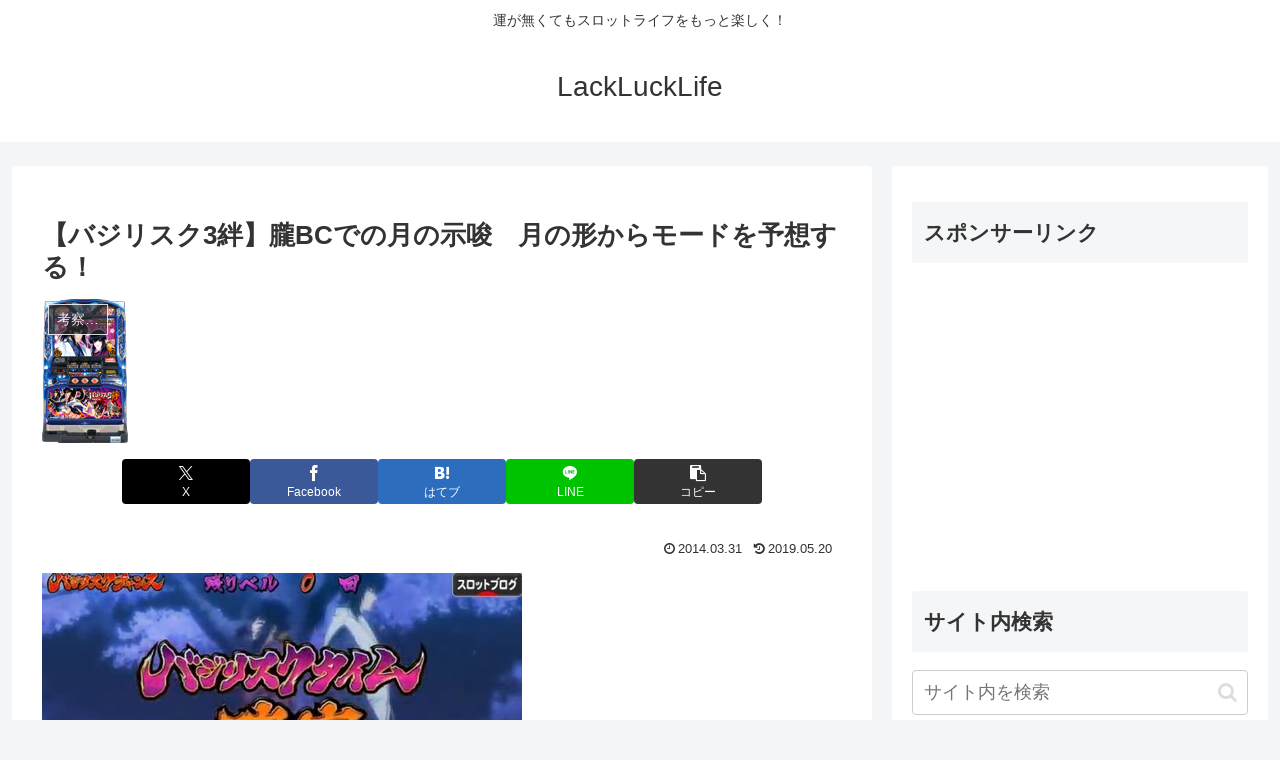

--- FILE ---
content_type: text/html; charset=utf-8
request_url: https://www.google.com/recaptcha/api2/aframe
body_size: 267
content:
<!DOCTYPE HTML><html><head><meta http-equiv="content-type" content="text/html; charset=UTF-8"></head><body><script nonce="_88uJO79_AJn9XQADU_Mjg">/** Anti-fraud and anti-abuse applications only. See google.com/recaptcha */ try{var clients={'sodar':'https://pagead2.googlesyndication.com/pagead/sodar?'};window.addEventListener("message",function(a){try{if(a.source===window.parent){var b=JSON.parse(a.data);var c=clients[b['id']];if(c){var d=document.createElement('img');d.src=c+b['params']+'&rc='+(localStorage.getItem("rc::a")?sessionStorage.getItem("rc::b"):"");window.document.body.appendChild(d);sessionStorage.setItem("rc::e",parseInt(sessionStorage.getItem("rc::e")||0)+1);localStorage.setItem("rc::h",'1768690998886');}}}catch(b){}});window.parent.postMessage("_grecaptcha_ready", "*");}catch(b){}</script></body></html>